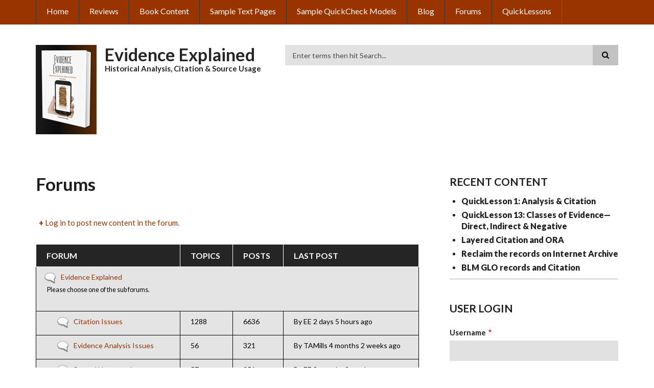

--- FILE ---
content_type: text/html; charset=UTF-8
request_url: https://www.evidenceexplained.com/forum
body_size: 6326
content:
<!DOCTYPE html>
<html lang="en" dir="ltr" prefix="content: http://purl.org/rss/1.0/modules/content/  dc: http://purl.org/dc/terms/  foaf: http://xmlns.com/foaf/0.1/  og: http://ogp.me/ns#  rdfs: http://www.w3.org/2000/01/rdf-schema#  schema: http://schema.org/  sioc: http://rdfs.org/sioc/ns#  sioct: http://rdfs.org/sioc/types#  skos: http://www.w3.org/2004/02/skos/core#  xsd: http://www.w3.org/2001/XMLSchema# ">
  <head>
    <meta charset="utf-8" />
<noscript><style>form.antibot * :not(.antibot-message) { display: none !important; }</style>
</noscript><script async src="https://www.googletagmanager.com/gtag/js?id=UA-158874679-1"></script>
<script>window.dataLayer = window.dataLayer || [];function gtag(){dataLayer.push(arguments)};gtag("js", new Date());gtag("config", "UA-158874679-1", {"groups":"default","anonymize_ip":true});</script>
<meta name="Generator" content="Drupal 8 (https://www.drupal.org)" />
<meta name="MobileOptimized" content="width" />
<meta name="HandheldFriendly" content="true" />
<meta name="viewport" content="width=device-width, initial-scale=1.0" />
<link rel="shortcut icon" href="/sites/default/files/EE-icon-HomePage-position-1-140x175.ico" type="image/vnd.microsoft.icon" />
<link href="taxonomy/term/0/feed" rel="alternate" title="RSS - " type="application/rss+xml" />

    <title>Forums | Evidence Explained </title>
    <link rel="stylesheet" media="all" href="/sites/default/files/css/css_nC_jIb8cy4-s6Ts8nYWgc1X0q10Y5UjhOKy7wdAEq2g.css" />
<link rel="stylesheet" media="all" href="/sites/default/files/css/css_q5QBiTIZLFIXTQjM_QxaNojgEUerOULPUySaiTVU6YI.css" />
<link rel="stylesheet" media="all" href="//maxcdn.bootstrapcdn.com/font-awesome/4.6.3/css/font-awesome.min.css" />
<link rel="stylesheet" media="all" href="//fonts.googleapis.com/css?family=Lato:300,400,700,900,300italic,400italic,700italic,900italic" />
<link rel="stylesheet" media="all" href="/themes/scholarly/css/theme/color-gray-orange.css?t8m81p" />
<link rel="stylesheet" media="all" href="/sites/default/files/css/css_NDfqG9Els8Suqi9uWgyUulEpOZbkQNhVrtrmsYBirFc.css" />

    
<!--[if lte IE 8]>
<script src="/sites/default/files/js/js_VtafjXmRvoUgAzqzYTA3Wrjkx9wcWhjP0G4ZnnqRamA.js"></script>
<![endif]-->
<script src="/core/assets/vendor/modernizr/modernizr.min.js?v=3.3.1"></script>

  </head>
  <body class="form-style-1 hff-07 pff-07 sff-07 slff-07 path-forum">
        <a href="#main-content" class="visually-hidden focusable skip-link">
      Skip to main content
    </a>
    
      <div class="dialog-off-canvas-main-canvas" data-off-canvas-main-canvas>
    
  <div id="header-top" class="header-container clearfix">
    <div class="container">

      <div id="header-top-inside" class="clearfix">
        <div class="row">

                      <div class="col-md-12">
              <div id="header-top-left" class="clearfix">
                <div class="header-top-area">
                    <div class="region region-header-top-first">
    <nav role="navigation" aria-labelledby="block-scholarly-main-menu-menu" id="block-scholarly-main-menu" class="settings-tray-editable block block-menu navigation menu--main" data-drupal-settingstray="editable">
            
  <h2 class="visually-hidden" id="block-scholarly-main-menu-menu">Main navigation</h2>
  

      <div class="content">
        <div class="menu-toggle-target menu-toggle-target-show" id="show-block-scholarly-main-menu"></div>
    <div class="menu-toggle-target" id="hide-block-scholarly-main-menu"></div>
    <a class="menu-toggle" href="#show-block-scholarly-main-menu">Show &mdash; Main navigation</a>
    <a class="menu-toggle menu-toggle--hide" href="#hide-block-scholarly-main-menu">Hide &mdash; Main navigation</a>
    
              <ul class="clearfix menu">
                    <li class="menu-item">
        <a href="/" data-drupal-link-system-path="&lt;front&gt;">Home</a>
              </li>
                <li class="menu-item">
        <a href="/content/what-critics-say" title="What the Critics Say ..." data-drupal-link-system-path="node/23">Reviews</a>
              </li>
                <li class="menu-item">
        <a href="/the-book-Evidence-Explained" title="Selected Content from Evidence Explained" data-drupal-link-system-path="node/10">Book Content</a>
              </li>
                <li class="menu-item">
        <a href="/content/sample-text-pages" title="Sample Text Pages" data-drupal-link-system-path="node/41">Sample Text Pages</a>
              </li>
                <li class="menu-item">
        <a href="/content/sample-quickcheck-models" title="Sample QuickCheck Models" data-drupal-link-system-path="node/39">Sample QuickCheck Models</a>
              </li>
                <li class="menu-item">
        <a href="/blog" data-drupal-link-system-path="blog">Blog</a>
              </li>
                <li class="menu-item menu-item--active-trail">
        <a href="/forum" data-drupal-link-system-path="forum" class="is-active">Forums</a>
              </li>
                <li class="menu-item">
        <a href="/QuickLessons" data-drupal-link-system-path="QuickLessons">QuickLessons</a>
              </li>
        </ul>
  


  </div>
</nav>

  </div>

                </div>
              </div>
            </div>
          
          
        </div>
      </div>

    </div>
  </div>

<header id="header" role="banner" class="header-container clearfix">
  <div class="container">

    <div id="header-inside" class="clearfix">
      <div class="row">

        <div class="col-md-5">
          <div id="header-inside-left" class="clearfix">

                            <div class="region region-header">
    <div id="block-scholarly-branding" class="settings-tray-editable clearfix site-branding block block-system block-system-branding-block" data-drupal-settingstray="editable">
  
    
      <div class="logo">
    <a href="/" title="Home" rel="home" class="site-branding__logo">
      <img src="/sites/default/files/EEiconHomePageposition1140x175.jpg" alt="Home" />
    </a>
  </div>
        <div class="site-name site-branding__name">
      <a href="/" title="Home" rel="home">Evidence Explained </a>
    </div>
        <div class="site-slogan site-branding__slogan">Historical Analysis, Citation &amp; Source Usage</div>
  </div>

  </div>

            
          </div>
        </div>

        <div class="col-md-7">
          <div id="header-inside-right" class="clearfix">

            <div id="main-navigation" class="clearfix">
              <nav role="navigation">

                                    <div class="region region-navigation">
    <div class="search-block-form settings-tray-editable block block-search container-inline" data-drupal-selector="search-block-form" id="block-cmsperception-custom-search-form" role="search" data-drupal-settingstray="editable">
  
    
    <div class="content container-inline">
        <form action="/search/node" method="get" id="search-block-form" accept-charset="UTF-8" class="search-form search-block-form">
  <div class="js-form-item form-item js-form-type-search form-type-search js-form-item-keys form-item-keys form-no-label">
      <label for="edit-keys" class="visually-hidden">Search</label>
        <input title="Enter the terms you wish to search for." placeholder="Enter terms then hit Search..." data-drupal-selector="edit-keys" type="search" id="edit-keys" name="keys" value="" size="15" maxlength="128" class="form-search" />

        </div>
<div data-drupal-selector="edit-actions" class="form-actions js-form-wrapper form-wrapper" id="edit-actions"><input class="search-form__submit button js-form-submit form-submit" data-drupal-selector="edit-submit" type="submit" id="edit-submit" value="Search" />
</div>

</form>

  
  </div>
</div>
<div data-drupal-messages-fallback class="hidden"></div>

  </div>

                
              </nav>
            </div>

          </div>
        </div>

      </div>
    </div>

  </div>
</header>


<div id="page" class="clearfix">

      <div class="container">
      <div class="row">
        <div class="col-md-12">
          
        </div>
      </div>
    </div>
  
  
  <div id="main-content">
    <div class="container">

      <div class="row">

        
        <section class="col-md-8">

          
          <div id="main" class="clearfix">

                            <div class="region region-content">
    <div id="block-pagetitle" class="block block-core block-page-title-block">
  
    
      <div class="content">
      
  <h1 class="title dgm-text-transform page-title">Forums</h1>


    </div>
  </div>
<div id="block-mainpagecontent" class="block block-system block-system-main-block">
  
    
      <div class="content">
      <li class="action-links"><a href="/user/login?destination=/forum" class="button button-action" data-drupal-link-query="{&quot;destination&quot;:&quot;\/forum&quot;}" data-drupal-link-system-path="user/login">Log in to post new content in the forum.</a></li>

  <div class="forum">
    <table id="forum-0">
  <thead>
    <tr>
      <th>Forum</th>
      <th>Topics</th>
      <th>Posts</th>
      <th>Last post</th>
    </tr>
  </thead>
  <tbody>
      <tr id="forum-list-17" class="odd">
      <td colspan="4" class="container">
                          <div class="forum__icon forum-status-default" title="No new posts">
            <span class="visually-hidden">No new posts</span>
          </div>
          <div class="forum__name"><a href="/forums/evidence-explained">Evidence Explained</a></div>
                      <div class="forum__description"><p>Please choose one of the sub forums.</p>
</div>
                        </td>
          </tr>
      <tr id="forum-list-14" class="even">
      <td class="forum-list__forum">
                <div class="indented">          <div class="forum__icon forum-status-default" title="No new posts">
            <span class="visually-hidden">No new posts</span>
          </div>
          <div class="forum__name"><a href="/forums/citation-issues">Citation Issues</a></div>
                      <div class="forum__description"></div>
                  </div>      </td>
              <td class="forum__topics">
          1288
                  </td>
        <td class="forum__posts">6636</td>
        <td class="forum__last-reply">  <span class="submitted">By <span lang="" about="/users/evexadm-4" typeof="schema:Person" property="schema:name" datatype="">EE</span> 2 days 5 hours ago</span>
</td>
          </tr>
      <tr id="forum-list-15" class="odd">
      <td class="forum-list__forum">
                <div class="indented">          <div class="forum__icon forum-status-default" title="No new posts">
            <span class="visually-hidden">No new posts</span>
          </div>
          <div class="forum__name"><a href="/forums/evidence-analysis-issues">Evidence Analysis Issues</a></div>
                      <div class="forum__description"></div>
                  </div>      </td>
              <td class="forum__topics">
          56
                  </td>
        <td class="forum__posts">321</td>
        <td class="forum__last-reply">  <span class="submitted">By <span lang="" about="/user/3281" typeof="schema:Person" property="schema:name" datatype="">TAMills</span> 4 months 2 weeks ago</span>
</td>
          </tr>
      <tr id="forum-list-16" class="even">
      <td class="forum-list__forum">
                <div class="indented">          <div class="forum__icon forum-status-default" title="No new posts">
            <span class="visually-hidden">No new posts</span>
          </div>
          <div class="forum__name"><a href="/forums/record-usage-and-interpretation">Record Usage and Interpretation</a></div>
                      <div class="forum__description"></div>
                  </div>      </td>
              <td class="forum__topics">
          57
                  </td>
        <td class="forum__posts">251</td>
        <td class="forum__last-reply">  <span class="submitted">By <span lang="" about="/users/evexadm-4" typeof="schema:Person" property="schema:name" datatype="">EE</span> 3 months 2 weeks ago</span>
</td>
          </tr>
    </tbody>
</table>

    
    
  </div>

    </div>
  </div>

  </div>

            
          </div>

        </section>

                  <aside class="col-md-4 fix-sidebar-second">
            <section id="sidebar-second" class="sidebar clearfix">
                <div class="region region-sidebar-second">
    <div class="views-element-container settings-tray-editable block block-views block-views-blockcontent-recent-block-1" id="block-views-block-content-recent-block-1" data-drupal-settingstray="editable">
  
      <h2 class="title">Recent content</h2>
    
      <div class="content">
      <div><div class="view view-content-recent view-id-content_recent view-display-id-block_1 js-view-dom-id-511cf97712cf3038c06e67287189585a7b6955a5b0a26e98434fb7f275aae959">
  
    
      
      <div class="view-content">
      <div class="item-list">
  
  <ul>

          <li><div class="views-field views-field-title"><span class="field-content"><a href="/content/quicklesson-1-analysis-citation" hreflang="und">QuickLesson 1: Analysis &amp; Citation</a></span></div></li>
          <li><div class="views-field views-field-title"><span class="field-content"><a href="/content/quicklesson-13-classes-evidence%E2%80%94direct-indirect-negative" hreflang="und">QuickLesson 13: Classes of Evidence—Direct, Indirect &amp; Negative</a></span></div></li>
          <li><div class="views-field views-field-title"><span class="field-content"><a href="/node/2420" hreflang="en">Layered Citation and ORA</a></span></div></li>
          <li><div class="views-field views-field-title"><span class="field-content"><a href="/node/2418" hreflang="en">Reclaim the records on Internet Archive</a></span></div></li>
          <li><div class="views-field views-field-title"><span class="field-content"><a href="/node/2417" hreflang="en">BLM GLO records and Citation</a></span></div></li>
    
  </ul>

</div>

    </div>
  
          </div>
</div>

    </div>
  </div>
<div id="block-userlogin" class="settings-tray-editable block block-user block-user-login-block" data-drupal-settingstray="editable" role="form">
  
      <h2 class="title">User login</h2>
    
      <div class="content">
      <form class="user-login-form antibot" data-drupal-selector="user-login-form" data-action="/forum?destination=/forum" action="/antibot" method="post" id="user-login-form" accept-charset="UTF-8">
  <noscript>
  <div class="antibot-no-js antibot-message antibot-message-warning">You must have JavaScript enabled to use this form.</div>
</noscript>
<div class="js-form-item form-item js-form-type-textfield form-type-textfield js-form-item-name form-item-name">
      <label for="edit-name" class="js-form-required form-required">Username</label>
        <input autocorrect="none" autocapitalize="none" spellcheck="false" data-drupal-selector="edit-name" type="text" id="edit-name" name="name" value="" size="15" maxlength="60" class="form-text required" required="required" aria-required="true" />

        </div>
<div class="js-form-item form-item js-form-type-password form-type-password js-form-item-pass form-item-pass">
      <label for="edit-pass" class="js-form-required form-required">Password</label>
        <input data-drupal-selector="edit-pass" type="password" id="edit-pass" name="pass" size="15" maxlength="128" class="form-text required" required="required" aria-required="true" />

        </div>
<input autocomplete="off" data-drupal-selector="form-jzpwf7zceulzlkhwidmhwuw7-9bzry65wqeaio1ezwm" type="hidden" name="form_build_id" value="form-JZpWf7zcEULzLkhwIDMHWUW7-9bzRY65WqEAIo1EzwM" />
<input data-drupal-selector="edit-user-login-form" type="hidden" name="form_id" value="user_login_form" />
<input data-drupal-selector="edit-antibot-key" type="hidden" name="antibot_key" value="" />
  <details id="captcha" class="captcha js-form-wrapper form-wrapper" open="open">    <summary role="button" aria-controls="captcha" aria-expanded="true" aria-pressed="true">CAPTCHA</summary><div class="details-wrapper">
    <div class="details-description">This question is for testing whether or not you are a human visitor and to prevent automated spam submissions.</div><input data-drupal-selector="edit-captcha-sid" type="hidden" name="captcha_sid" value="79280343" />
<input data-drupal-selector="edit-captcha-token" type="hidden" name="captcha_token" value="6X2EtuHnvn8J3zrr-EKVg_zx0gawGbrqRkcfeeMC-ZE" />
<img data-drupal-selector="edit-captcha-image" src="/image-captcha-generate/79280343/1768862297" width="180" height="60" alt="Image CAPTCHA" title="Image CAPTCHA" typeof="foaf:Image" />
<div class="js-form-item form-item js-form-type-textfield form-type-textfield js-form-item-captcha-response form-item-captcha-response">
      <label for="edit-captcha-response" class="js-form-required form-required">What code is in the image?</label>
        <input autocomplete="off" data-drupal-selector="edit-captcha-response" aria-describedby="edit-captcha-response--description" type="text" id="edit-captcha-response" name="captcha_response" value="" size="15" maxlength="128" class="form-text required" required="required" aria-required="true" />

            <div id="edit-captcha-response--description" class="description">
      Enter the characters shown in the image.
    </div>
  </div>

<div class="reload-captcha-wrapper">
    <a href="/image-captcha-refresh/user_login_form" class="reload-captcha">Get new captcha!</a>
</div>
</div>
</details>

<div data-drupal-selector="edit-actions" class="form-actions js-form-wrapper form-wrapper" id="edit-actions"><input data-drupal-selector="edit-submit" type="submit" id="edit-submit" name="op" value="Log in" class="button js-form-submit form-submit" />
</div>

</form>
<div class="item-list"><ul><li><a href="/user/register" title="Create a new user account." class="create-account-link">Create new account</a></li><li><a href="/user/password" title="Send password reset instructions via email." class="request-password-link">Reset your password</a></li></ul></div>
    </div>
  </div>

  </div>

            </section>
          </aside>
        
      </div>

    </div>
  </div>

</div>




<div id="subfooter" class="clearfix">
  <div class="container">
    <div id="subfooter-inside" class="clearfix">
      <div class="row">
        <div class="col-md-4">
                      <div class="subfooter-area left">
                <div class="region region-sub-footer-first">
    <div id="block-copyrightblock" class="settings-tray-editable block block-copyright-block" data-drupal-settingstray="editable">
  
    
      <div class="content">
      <p>© Evidence Explained  2011-2026.</p>

    </div>
  </div>

  </div>

            </div>
                  </div>
        <div class="col-md-8">
                      <div class="subfooter-area right">
                <div class="region region-footer">
    <nav role="navigation" aria-labelledby="block-footer-menu" id="block-footer" class="settings-tray-editable block block-menu navigation menu--footer" data-drupal-settingstray="editable">
            
  <h2 class="visually-hidden" id="block-footer-menu">Footer</h2>
  

      <div class="content">
        <div class="menu-toggle-target menu-toggle-target-show" id="show-block-footer"></div>
    <div class="menu-toggle-target" id="hide-block-footer"></div>
    <a class="menu-toggle" href="#show-block-footer">Show &mdash; Footer</a>
    <a class="menu-toggle menu-toggle--hide" href="#hide-block-footer">Hide &mdash; Footer</a>
    
              <ul class="clearfix menu">
                    <li class="menu-item">
        <a href="/content/about-author" data-drupal-link-system-path="node/22">About the Author</a>
              </li>
        </ul>
  


  </div>
</nav>
<div id="block-socialbookmarks" class="settings-tray-editable block block-block-content block-block-content72de096b-04d9-415f-82c4-f0244310c1ce" data-drupal-settingstray="editable">
  
    
      <div class="content">
      
            <div class="text-formatted field field--name-body field--type-text-with-summary field--label-hidden field__item"><ul class="icons-list text-right"><li class="text">Follow on</li>
	<li class="facebook"><a href="https://www.facebook.com/evidenceexplained/"><i class="fa fa-facebook"><span class="sr-only">facebook</span></i></a></li>
	<!-- <li class="twitter"><a href="http://twitter.com/morethanthemes/"><i class="fa fa-twitter"><span class="sr-only">twitter</span></i></a></li>
	<li class="googleplus"><a href="https://plus.google.com/118354321025436191714/posts"><i class="fa fa-google-plus"><span class="sr-only">google plus</span></i></a></li>
	<li class="linkedin"><a href="http://www.linkedin.com/company/more-than-themes/"><i class="fa fa-linkedin"><span class="sr-only">linkedin</span></i></a></li>
	<li class="youtube"><a href="http://www.youtube.com/morethanthemes/"><i class="fa fa-youtube-play"><span class="sr-only">youtube</span></i></a></li>
	<li class="instagram"><a href="http://instagram.com/"><i class="fa fa-instagram"><span class="sr-only">instagram</span></i></a></li>
	<li><a href="http://www.flickr.com/photos/morethanthemes/"><i class="fa fa-flickr"><span class="sr-only">flickr</span></i></a></li>
	<li class="vimeo"><a href="http://vimeo.com/morethanthemes"><i class="fa fa-vimeo-square"><span class="sr-only">vimeo</span></i></a></li>
	<li class="pinterest"><a href="http://www.pinterest.com/morethanthemes/"><i class="fa fa-pinterest"><span class="sr-only">pinterest</span></i></a></li>
	<li class="skype"><a href="#"><i class="fa fa-skype"><span class="sr-only">skype</span></i></a></li>
	<li>--&gt;</li> -->
</ul></div>
      
    </div>
  </div>

  </div>

            </div>
                  </div>
      </div>
    </div>
  </div>
</div>

    <div class="to-top"><i class="fa fa-angle-up"></i></div>
  
  </div>

    
    <script type="application/json" data-drupal-selector="drupal-settings-json">{"path":{"baseUrl":"\/","scriptPath":null,"pathPrefix":"","currentPath":"forum","currentPathIsAdmin":false,"isFront":false,"currentLanguage":"en"},"pluralDelimiter":"\u0003","suppressDeprecationErrors":true,"google_analytics":{"account":"UA-158874679-1","trackOutbound":true,"trackMailto":true,"trackDownload":true,"trackDownloadExtensions":"7z|aac|arc|arj|asf|asx|avi|bin|csv|doc(x|m)?|dot(x|m)?|exe|flv|gif|gz|gzip|hqx|jar|jpe?g|js|mp(2|3|4|e?g)|mov(ie)?|msi|msp|pdf|phps|png|ppt(x|m)?|pot(x|m)?|pps(x|m)?|ppam|sld(x|m)?|thmx|qtm?|ra(m|r)?|sea|sit|tar|tgz|torrent|txt|wav|wma|wmv|wpd|xls(x|m|b)?|xlt(x|m)|xlam|xml|z|zip"},"scholarly":{"sliderRevolutionBoxedWidthInit":{"slideshowBoxedWidthEffectTime":6000,"slideshowBoxedWidthInitialHeight":400,"slideshowBoxedWidthBulletsPosition":null},"sliderRevolutionInternalBannerInit":{"slideshowInternalBannerEffectTime":6000,"slideshowInternalBannerInitialHeight":400,"slideshowInternalBannerBulletsPosition":"left"}},"ajaxTrustedUrl":{"\/search\/node":true,"form_action_p_pvdeGsVG5zNF_XLGPTvYSKCf43t8qZYSwcfZl2uzM":true},"antibot":{"forms":{"user-login-form":{"id":"user-login-form","key":"RANoToNR6D6D6ousgepgWjEzBw1LYWzH9km5Er1pLkw"}}},"user":{"uid":0,"permissionsHash":"86511585739f9b246d4946f2cf9d98a71328b37ab5cea716df8a53d6caf5b596"}}</script>
<script src="/sites/default/files/js/js_8v12h5jxMZZFhbAevOalSrMSGA2AbSd8eOjMh_0BFuU.js"></script>

  </body>
</html>


--- FILE ---
content_type: text/css
request_url: https://www.evidenceexplained.com/sites/default/files/css/css_NDfqG9Els8Suqi9uWgyUulEpOZbkQNhVrtrmsYBirFc.css
body_size: 1498
content:
#main-navigation .sf-menu li li.sfHover > a,#main-navigation ul.menu li a:hover,#header-top ul.menu li a:hover,#header-top .sf-menu li li.sfHover > a,#header-top ul.menu > li > a.active,#header-top ul.main-menu.menu > li.menu-item--active-trail > a:hover,#header-top .sf-menu > li.sfHover > a,#main-navigation .sf-menu li li.sfHover > span,#main-navigation ul.menu li span:hover,#header-top ul.menu li span:hover,#header-top .sf-menu li li.sfHover > span,#header-top ul.menu > li > span.active,#header-top ul.main-menu.menu > li.menu-item--active-trail > span:hover,#header-top .sf-menu > li.sfHover > span,.header-top-area select{background-color:#c14300;}.header-top-area .form-search{color:#ffffff;background-color:#c14300;}.header-top-area .form-search:focus{background-color:rgba(0,0,0,0.25);}.header-top-area table td,.header-top-area table th{border-color:#c14300;}#header-top ul.menu li a,#header-top ul.menu li span{border-left-color:#c14300;}#header-top ul.menu li:last-child > a,#header-top ul.menu li:last-child > span{border-right-color:#c14300;}a,blockquote:after,ul.menu li.menu-item--collapsed > a:before,ul.menu li.menu-item--expanded > a:before,.footer-area ul.menu li.menu-item--active-trail > a:before,ul.menu li.menu-item--collapsed > span:before,ul.menu li.menu-item--expanded > span:before,.footer-area ul.menu li.menu-item--active-trail > span:before,.pager__items li.is-active a,.comment-counter,.comment ul.links li a,.ui-widget-content a,.view-mt-testimonials .views-field-title a,.footer-area ul.social-media-info li a,ul.social-media-info li a:hover i,.ui-widget-content ul.links li a,.node--submitted-info i,.view-mt-testimonials .views-field-body p:first-child:after,.page-node-type-mt-testimonial .field--name-body p:first-child:after,.footer-area .views-field-title a{color:#993300;}ul.menu li > a:hover:before,ul.menu li > span:hover:before{color:#993300!important;}.pager__items li.is-active a{border-bottom-color:#993300;}ul.links li a,a.more,input[type="submit"],input[type="reset"],input[type="button"],#main-navigation .sf-menu li.sfHover > a,#main-navigation .sf-menu li.sfHover > span,#header-top{background-color:#993300;}#main-navigation .sf-menu ul,#header-top .sf-menu ul{background:rgba(222,77,0,0.95);}.tp-caption.more-link a{background:#993300;}.tp-caption.more-link a:hover{opacity:0.85;filter:alpha(opacity=85);background:#993300;}.overlay,.overlayed a:before{background:rgba(255,106,27,0.75);background:-moz-linear-gradient(top,rgba(255,106,27,0.75) 0%,rgba(222,77,0,0.75) 100%);background:-webkit-gradient(linear,left top,left bottom,color-stop(0%,rgba(255,106,27,0.75)),color-stop(100%,rgba(222,77,0,0.75)));background:-webkit-linear-gradient(top,rgba(255,106,27,0.75) 0%,rgba(222,77,0,0.75) 100%);background:-o-linear-gradient(top,rgba(255,106,27,0.75) 0%,rgba(222,77,0,0.75) 100%);background:-ms-linear-gradient(top,rgba(255,106,27,0.75) 0%,rgba(222,77,0,0.75) 100%);background:linear-gradient(to bottom,rgba(255,106,27,0.75) 0%,rgba(222,77,0,0.75) 100%);}a:hover,a:focus,h1 a:hover,h2 a:hover,h3 a:hover,h4 a:hover,h5 a:hover,h6 a:hover,.footer-area h1 a:hover,.footer-area h2 a:hover,.footer-area h3 a:hover,.footer-area h4 a:hover,.footer-area h5 a:hover,.footer-area h6 a:hover,.footer-area ul.menu li a:hover,.footer-area ul.menu li span:hover,.pager__items li > a:hover,#breadcrumb a:hover,.comment ul.links li a:hover,.views-field-title a:hover,.ui-widget-content a:hover,ul.members-social-bookmarks li a:hover,.ui-widget-content ul.links li a:hover{color:#ff6a1b;}.pager__items li > a:hover{border-bottom-color:#ff6a1b;}#header-top ul.menu > li > a:hover,#header-top ul.menu > li > a.active,#header-top ul.main-menu.menu > li.menu-item--active-trail > a:hover,#header-top .sf-menu > li.sfHover > a,#header-top ul.menu > li > span:hover,#header-top ul.menu > li > span.active,#header-top ul.main-menu.menu > li.menu-item--active-trail > span:hover,#header-top .sf-menu > li.sfHover > span{border-bottom-color:#ff6a1b;}.view-mt-features .views-row:hover .icon,ul.icons-list li a:hover,ul.brands li a:hover,ul.members-social-bookmarks li a:hover,.header-top-area ul.icons-list li a:hover,.header-top-area ul.brands li a:hover{border-color:#ff6a1b;}ul.links li a:hover,a.more:hover,input[type="submit"]:hover,input[type="reset"]:hover,input[type="button"]:hover{background-color:#ff6a1b;}.header-top-area a{color:#fff;text-decoration:underline;}.header-top-area a:hover{color:#fff;text-decoration:none;}#header-top .sf-menu ul li a,#header-top .sf-menu ul li span{border-color:transparent!important;}#header-top ul.menu > li > a:hover,#header-top ul.menu > li > a.active,#header-top ul.main-menu.menu > li.menu-item--active-trail > a:hover,#header-top ul.menu > li > span:hover,#header-top ul.menu > li > span.active,#header-top ul.main-menu.menu > li.menu-item--active-trail > span:hover{border-left-color:transparent;}#header-top ul.menu li:last-child > a:hover,#header-top ul.menu > li:last-child > a.active,#header-top ul.main-menu.menu > li.menu-item--active-trail:last-child > a:hover,#header-top ul.menu li:last-child > span:hover,#header-top ul.menu > li:last-child > span.active,#header-top ul.main-menu.menu > li.menu-item--active-trail:last-child > span:hover{border-right-color:transparent;}.header-top-area .block-search .form-actions:after,.footer-area .block-search .form-actions:after,.subfooter-area .block-search .form-actions:after,.header-top-area .form-actions input,.footer-area .form-actions input,.subfooter-area .form-actions input{background-color:rgba(0,0,0,0.2)!important;}.header-top-area ul.icons-list li a,.header-top-area ul.brands li a{color:#e1e1e1;}.header-top-area ul.icons-list li a,.header-top-area ul.brands li a{border-color:#e1e1e1;}.ui-widget-content ul.links li a:hover{background-color:transparent;}.tp-caption.title a{color:#fff;text-transform:none;}.dgm-text-transform{text-transform:none;}.flex-caption{display:none;}.tp-caption{display:none;}table td{border:1px solid black;}.tp-caption.title a{color:#fff;text-transform:none;}.simplelogin .simplelogin-link{text-align:center;padding:10px;}p.opaque-misc-link{opacity:0.35;text-align:right;}p.img{margin:8px;}a.img{margin:8px;}#main-content{margin:10px;padding:10px;}.page-title{margin:10px 0px 0px 20px;}h1.title{margin:0px 0px 40px 0px;}.field--name-title{text-transform:none;}div#blog-photo{margin-bottom:0px;}.site-name a{font-size:34px;font-weight:700;line-height:1.1;color:#252525;}#regi_box{width:60%;}#regi_box h2.title{text-transform:initial;margin:0;padding:0 0 15px;font-size:2em;}#header-top ul.menu li a,#header-top ul.menu li span{font-size:16px;padding:10px 20px;color:#fff;border-left:1px solid #363636;border-bottom:4px solid transparent;text-decoration:none;}.comment-forbidden{display:none !IMPORTANT;}
